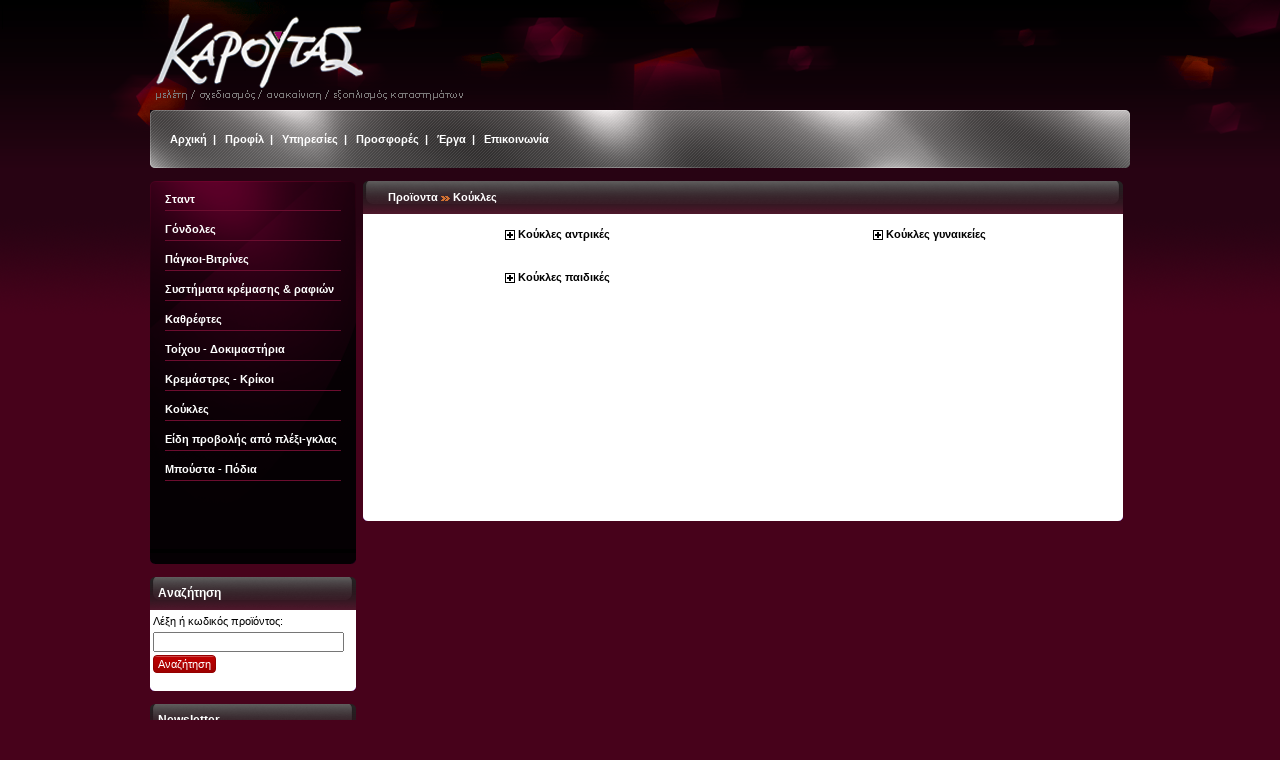

--- FILE ---
content_type: text/html; charset=UTF-8
request_url: https://karoutas.gr/website/product_info.php?cust_id=&template_id=&lang=gr&cPath=12&cPath=7
body_size: 5392
content:
<html>
<head>
<title>Karoutas.gr</title>
<META NAME="Author" CONTENT="Webers">
<META NAME="Subject" CONTENT="Karoutas">
<META NAME="Description" CONTENT="">
<META NAME="Keywords" CONTENT="">
<META NAME="Language" CONTENT="Greek, English">
<META NAME="Copyright" CONTENT="2010">
<META NAME="Distribution" CONTENT="Global">
<META NAME="Robots" CONTENT="Index">
<meta http-equiv="content-type" content="text/html; charset=utf-8" />
<link href="https://karoutas.gr/website/includes/style.css" rel="stylesheet" type="text/css">

<!-- slider stuff -->
<link rel="stylesheet" href="https://karoutas.gr/website/includes/slider/style_new.css" type="text/css" media="screen" />
<script type="text/javascript">var _siteRoot='index.php',_root='index.php';</script>
<script type="text/javascript" src="https://karoutas.gr/website/includes/slider/jquery.js"></script>
<script type="text/javascript" src="https://karoutas.gr/website/includes/slider/scripts.js"></script>
 
<!-- slider stuff -->



</head>
<table width="100%" height="100%" border="0" cellspacing="0" cellpadding="0">
  <tr>
    <td align="center" valign="top" background="https://karoutas.gr/website/includes/grimg/template/back-top.png" style="background-repeat:no-repeat">

    <table height="100%" border="0" cellpadding="0" cellspacing="0">
      <tr>
        <td height="110" background="https://karoutas.gr/website/includes/grimg/template/logo.png" style="background-repeat:no-repeat"></td>
      </tr>
      <tr>
        <td width="980" height="58" align="left" valign="middle" background="https://karoutas.gr/website/includes/grimg/template/menu.png" style="background-repeat:no-repeat;">
<div style="padding-left:20px;">
 <!-- menu -->
<a href="https://karoutas.gr/website/product_info.php?cust_id=&template_id=&lang=gr&cPath=7&cPath=72" class="menu">Αρχική</a>&nbsp;&nbsp;<font class="menu">|</font>&nbsp;&nbsp;
   
<a href="https://karoutas.gr/website/product_info.php?cust_id=&template_id=&lang=gr&cPath=7&from=sitemap&products_id=2" class="menu">Προφίλ</a>&nbsp;&nbsp;<b><font class="menu">|</font></b>&nbsp;&nbsp;
   
<a href="https://karoutas.gr/website/product_info.php?cust_id=&template_id=&lang=gr&cPath=7&from=sitemap&products_id=3" class="menu">Υπηρεσίες</a>&nbsp;&nbsp;<b><font class="menu">|</font></b>&nbsp;&nbsp;
<a href="https://karoutas.gr/website/product_info.php?cust_id=&template_id=&lang=gr&cPath=7&cPath=72" class="menu">Προσφορές</a>&nbsp;&nbsp;<font class="menu">|</font>&nbsp;&nbsp;
<a href="https://karoutas.gr/website/product_info.php?cust_id=&template_id=&lang=gr&cPath=7&cPath=2" class="menu">Έργα</a>&nbsp;&nbsp;<font class="menu">|</font>&nbsp;&nbsp;
<a href="https://karoutas.gr/website/product_info.php?cust_id=&template_id=&lang=gr&cPath=7&to=contact.php" class="menu">Επικοινωνία</a>
		    <!-- menu -->
</div>
       </td>
      </tr>
      <tr>
        <td height="13"><img src="https://karoutas.gr/website/includes/grimg/template/spacer.gif" height="13" alt="" /></td>
      </tr>
      <tr>
        <td valign="top" height="100%">
        	<table width="100%" border="0" height="100%" cellspacing="0" cellpadding="0">
          <tr>
            <td width="206" height="100%" valign="top">
            	
            	<!-- menu -->
            	<table width="206" height="383" border="0" cellspacing="0" cellpadding="0">
              <tr>
                <td height="100%" align="left" valign="top" background="https://karoutas.gr/website/includes/grimg/template/menu-top.png" bgcolor="#000000" style="background-repeat:no-repeat;padding-top:5px">
                	

      <table width="100%" border="0" cellspacing="0" cellpadding="0" style="padding-top:7px;">
         <tr>
          <td width="100%" style="vertical-align:middle;padding-right:15px; padding-left:15px;padding-bottom:05px;">
          <div style="padding-bottom:5px;border-bottom-color: #6c0d2f; border-bottom-style: solid ; border-bottom-width: 1px;">
          <a class="menu" href="https://karoutas.gr/website/product_info.php?cust_id=&template_id=&lang=gr&cPath=7&cPath=16">Σταντ</a>     
         	 </div>
        	</td>
         </tr>
      </table>

    

      <table width="100%" border="0" cellspacing="0" cellpadding="0" style="padding-top:7px;">
         <tr>
          <td width="100%" style="vertical-align:middle;padding-right:15px; padding-left:15px;padding-bottom:05px;">
          <div style="padding-bottom:5px;border-bottom-color: #6c0d2f; border-bottom-style: solid ; border-bottom-width: 1px;">
          <a class="menu" href="https://karoutas.gr/website/product_info.php?cust_id=&template_id=&lang=gr&cPath=7&cPath=25">Γόνδολες</a>     
         	 </div>
        	</td>
         </tr>
      </table>

    

      <table width="100%" border="0" cellspacing="0" cellpadding="0" style="padding-top:7px;">
         <tr>
          <td width="100%" style="vertical-align:middle;padding-right:15px; padding-left:15px;padding-bottom:05px;">
          <div style="padding-bottom:5px;border-bottom-color: #6c0d2f; border-bottom-style: solid ; border-bottom-width: 1px;">
          <a class="menu" href="https://karoutas.gr/website/product_info.php?cust_id=&template_id=&lang=gr&cPath=7&cPath=14">Πάγκοι-Βιτρίνες</a>     
         	 </div>
        	</td>
         </tr>
      </table>

    

      <table width="100%" border="0" cellspacing="0" cellpadding="0" style="padding-top:7px;">
         <tr>
          <td width="100%" style="vertical-align:middle;padding-right:15px; padding-left:15px;padding-bottom:05px;">
          <div style="padding-bottom:5px;border-bottom-color: #6c0d2f; border-bottom-style: solid ; border-bottom-width: 1px;">
          <a class="menu" href="https://karoutas.gr/website/product_info.php?cust_id=&template_id=&lang=gr&cPath=7&cPath=27">Συστήματα κρέμασης & ραφιών</a>     
         	 </div>
        	</td>
         </tr>
      </table>

    

      <table width="100%" border="0" cellspacing="0" cellpadding="0" style="padding-top:7px;">
         <tr>
          <td width="100%" style="vertical-align:middle;padding-right:15px; padding-left:15px;padding-bottom:05px;">
          <div style="padding-bottom:5px;border-bottom-color: #6c0d2f; border-bottom-style: solid ; border-bottom-width: 1px;">
          <a class="menu" href="https://karoutas.gr/website/product_info.php?cust_id=&template_id=&lang=gr&cPath=7&cPath=12">Καθρέφτες</a>     
         	 </div>
        	</td>
         </tr>
      </table>

    

      <table width="100%" border="0" cellspacing="0" cellpadding="0" style="padding-top:7px;">
         <tr>
          <td width="100%" style="vertical-align:middle;padding-right:15px; padding-left:15px;padding-bottom:05px;">
          <div style="padding-bottom:5px;border-bottom-color: #6c0d2f; border-bottom-style: solid ; border-bottom-width: 1px;">
          <a class="menu" href="https://karoutas.gr/website/product_info.php?cust_id=&template_id=&lang=gr&cPath=7&cPath=28">Τοίχου - Δοκιμαστήρια</a>     
         	 </div>
        	</td>
         </tr>
      </table>

    

      <table width="100%" border="0" cellspacing="0" cellpadding="0" style="padding-top:7px;">
         <tr>
          <td width="100%" style="vertical-align:middle;padding-right:15px; padding-left:15px;padding-bottom:05px;">
          <div style="padding-bottom:5px;border-bottom-color: #6c0d2f; border-bottom-style: solid ; border-bottom-width: 1px;">
          <a class="menu" href="https://karoutas.gr/website/product_info.php?cust_id=&template_id=&lang=gr&cPath=7&cPath=9">Κρεμάστρες - Κρίκοι</a>     
         	 </div>
        	</td>
         </tr>
      </table>

    

      <table width="100%" border="0" cellspacing="0" cellpadding="0" style="padding-top:7px;">
         <tr>
          <td width="100%" style="vertical-align:middle;padding-right:15px; padding-left:15px;padding-bottom:05px;">
          <div style="padding-bottom:5px;border-bottom-color: #6c0d2f; border-bottom-style: solid ; border-bottom-width: 1px;">
          <a class="menu" href="https://karoutas.gr/website/product_info.php?cust_id=&template_id=&lang=gr&cPath=7&cPath=7">Κούκλες</a>     
         	 </div>
        	</td>
         </tr>
      </table>

    

      <table width="100%" border="0" cellspacing="0" cellpadding="0" style="padding-top:7px;">
         <tr>
          <td width="100%" style="vertical-align:middle;padding-right:15px; padding-left:15px;padding-bottom:05px;">
          <div style="padding-bottom:5px;border-bottom-color: #6c0d2f; border-bottom-style: solid ; border-bottom-width: 1px;">
          <a class="menu" href="https://karoutas.gr/website/product_info.php?cust_id=&template_id=&lang=gr&cPath=7&cPath=10">Είδη προβολής από πλέξι-γκλας</a>     
         	 </div>
        	</td>
         </tr>
      </table>

    

      <table width="100%" border="0" cellspacing="0" cellpadding="0" style="padding-top:7px;">
         <tr>
          <td width="100%" style="vertical-align:middle;padding-right:15px; padding-left:15px;padding-bottom:05px;">
          <div style="padding-bottom:5px;border-bottom-color: #6c0d2f; border-bottom-style: solid ; border-bottom-width: 1px;">
          <a class="menu" href="https://karoutas.gr/website/product_info.php?cust_id=&template_id=&lang=gr&cPath=7&cPath=8">Μπούστα - Πόδια</a>     
         	 </div>
        	</td>
         </tr>
      </table>

    
    	
                	
                </td>
                </tr>
              <tr>
                <td height="11"><img src="https://karoutas.gr/website/includes/grimg/template/menu-bottom.png" width="206" height="11" /></td>
                </tr>
              </table>
              
              <img src="https://karoutas.gr/website/includes/grimg/template/spacer.gif" width="1" height="13" />
              
              
            	<!-- search -->
							<table width="100%" border="0" cellspacing="0" cellpadding="0">
							  <tr>
							    <td width="206" height="33" background="https://karoutas.gr/website/includes/grimg/template/left_header.png" style="background-repeat:no repeat" class="category_txt">Αναζήτηση							    </td>
							  </tr>
							  <tr>
							    <td valign="top" bgcolor="#FFFFFF" style="padding-top:05px;padding-left:03px;">
							    	<form name="search" method="post" action="https://karoutas.gr/website/product_info.php?cust_id=&template_id=&lang=gr&cPath=7&to=search_results.php&form_categ=&form_manuf=&form_search_str=">
							    		Λέξη ή κωδικός προϊόντος:<br>
							    		<div style="padding-top:05px;">
							    	<input value="" type="text" name="search_str" size="25">
							    <br><div style="padding-top:03px"><button class="button">Αναζήτηση</button></div>
							    </div>
							      </form>	
							    </td>
							  </tr>
							  <tr>
							    <td height="7"><img src="https://karoutas.gr/website/includes/grimg/template/left_footer.png" width="206" height="7" /></td>
							  </tr>
							</table>
							
							
              <img src="https://karoutas.gr/website/includes/grimg/template/spacer.gif" width="1" height="13" />
              
              
            	<!-- newsletter -->
							<table width="100%" border="0" cellspacing="0" cellpadding="0">
							  <tr>
							    <td width="206" height="33" background="https://karoutas.gr/website/includes/grimg/template/left_header.png" style="background-repeat:no repeat" class="category_txt">Newsletter</td>
							  </tr>
							  <tr>
							    <td valign="top" bgcolor="#FFFFFF" style="padding-top:05px;padding-left:05px;">
							    	
<script>
function emailCheck (emailStr) {
/* The following pattern is used to check if the entered e-mail address
   fits the user@domain format.  It also is used to separate the username
   from the domain. */
var emailPat=/^(.+)@(.+)$/
/* The following string represents the pattern for matching all special
   characters.  We don't want to allow special characters in the address. 
   These characters include ( ) < > @ , ; : \ " . [ ]    */
var specialChars="\\(\\)<>@,;:\\\\\\\"\\.\\[\\]"
/* The following string represents the range of characters allowed in a 
   username or domainname.  It really states which chars aren't allowed. */
var validChars="\[^\\s" + specialChars + "\]"
/* The following pattern applies if the "user" is a quoted string (in
   which case, there are no rules about which characters are allowed
   and which aren't; anything goes).  E.g. "jiminy cricket"@disney.com
   is a legal e-mail address. */
var quotedUser="(\"[^\"]*\")"
/* The following pattern applies for domains that are IP addresses,
   rather than symbolic names.  E.g. joe@[123.124.233.4] is a legal
   e-mail address. NOTE: The square brackets are required. */
var ipDomainPat=/^\[(\d{1,3})\.(\d{1,3})\.(\d{1,3})\.(\d{1,3})\]$/
/* The following string represents an atom (basically a series of
   non-special characters.) */
var atom=validChars + '+'
/* The following string represents one word in the typical username.
   For example, in john.doe@somewhere.com, john and doe are words.
   Basically, a word is either an atom or quoted string. */
var word="(" + atom + "|" + quotedUser + ")"
// The following pattern describes the structure of the user
var userPat=new RegExp("^" + word + "(\\." + word + ")*$")
/* The following pattern describes the structure of a normal symbolic
   domain, as opposed to ipDomainPat, shown above. */
var domainPat=new RegExp("^" + atom + "(\\." + atom +")*$")


/* Finally, let's start trying to figure out if the supplied address is
   valid. */

/* Begin with the coarse pattern to simply break up user@domain into
   different pieces that are easy to analyze. */
var matchArray=emailStr.match(emailPat)
if (matchArray==null) {
  /* Too many/few @'s or something; basically, this address doesn't
     even fit the general mould of a valid e-mail address. */
	//alert("Email address seems incorrect (check @ and .'s)")
	return false
}
var user=matchArray[1]
var domain=matchArray[2]

// See if "user" is valid 
if (user.match(userPat)==null) {
    // user is not valid
    //alert("The username doesn't seem to be valid.")
    return false
}

/* if the e-mail address is at an IP address (as opposed to a symbolic
   host name) make sure the IP address is valid. */
var IPArray=domain.match(ipDomainPat)
if (IPArray!=null) {
    // this is an IP address
	  for (var i=1;i<=4;i++) {
	    if (IPArray[i]>255) {
	        //alert("Destination IP address is invalid!")
		return false
	    }
    }
    return true
}

// Domain is symbolic name
var domainArray=domain.match(domainPat)
if (domainArray==null) {
	//alert("The domain name doesn't seem to be valid.")
    return false
}

/* domain name seems valid, but now make sure that it ends in a
   three-letter word (like com, edu, gov) or a two-letter word,
   representing country (uk, nl), and that there's a hostname preceding 
   the domain or country. */

/* Now we need to break up the domain to get a count of how many atoms
   it consists of. */
var atomPat=new RegExp(atom,"g")
var domArr=domain.match(atomPat)
var len=domArr.length
if (domArr[domArr.length-1].length<2 || 
    domArr[domArr.length-1].length>3) {
   // the address must end in a two letter or three letter word.
   //alert("The address must end in a three-letter domain, or two letter country.")
   return false
}

// Make sure there's a host name preceding the domain.
if (len<2) {
   var errStr="This address is missing a hostname!"
   //alert(errStr)
   return false
}

// If we've gotten this far, everything's valid!
return true;
}

function trim(inputString) {
   // Removes leading and trailing spaces from the passed string. Also removes
   // consecutive spaces and replaces it with one space. If something besides
   // a string is passed in (null, custom object, etc.) then return the input.
   if (typeof inputString != "string") { return inputString; }
   var retValue = inputString;
   var ch = retValue.substring(0, 1);
   while (ch == " ") { // Check for spaces at the beginning of the string
      retValue = retValue.substring(1, retValue.length);
      ch = retValue.substring(0, 1);
   }
   ch = retValue.substring(retValue.length-1, retValue.length);
   while (ch == " ") { // Check for spaces at the end of the string
      retValue = retValue.substring(0, retValue.length-1);
      ch = retValue.substring(retValue.length-1, retValue.length);
   }
   while (retValue.indexOf("  ") != -1) { // Note that there are two spaces in the string - look for multiple spaces within the string
      retValue = retValue.substring(0, retValue.indexOf("  ")) + retValue.substring(retValue.indexOf("  ")+1, retValue.length); // Again, there are two spaces in each of the strings
   }
   return retValue; // Return the trimmed string back to the user
} // Ends the "trim" function


function check_form() {
  var error = 0;
  var error_message = "Βρέθηκαν λάθη κατά την επεξεργασία της φόρμας!\nΠαρακαλώ κάντε τις απαραίτητες διορθώσεις:\n\n";



if (!emailCheck(trim(document.newsletter.email.value))){
    error_message = error_message + "* Το email που συμπληρώσατε δεν είναι έγκυρο.\n";
    document.newsletter.email.focus();
    error = 1;
}


  if (error == 1) {
    alert(error_message);
    return false;
  } else {
    return true;
  }


}
</script>


<form name="newsletter" action="https://karoutas.gr/website/product_info.php?cust_id=&template_id=&lang=gr&cPath=7&to=newsletter.php&action=send" method="post" onSubmit="return check_form();">
	Επιθυμείτε να σας ειδοποιήσουμε για προϊόντα και υπηρεσίες μας; Συμπληρώστε την παρακάτω φόρμα και πατήστε "Αποστολή".<br><br>
	Email: <input type="text" name="email" size="25" /><br>
	Κωδ. : <input name="verif_box" type="text" id="verif_box" class="inputtextarea"  style="width:50" />
 <img src="includes/verificationimage.php" alt="verification image, type it in the box" width="50" height="24" align="top" />
	<button class="button">Αποστολή</button>
</form>
							    	
							    </td>
							  </tr>
							  <tr>
							    <td height="7"><img src="https://karoutas.gr/website/includes/grimg/template/left_footer.png" width="206" height="7" /></td>
							  </tr>
							</table>
							
							
              <img src="https://karoutas.gr/website/includes/grimg/template/spacer.gif" width="1" height="13" />
              
              
            	<!-- Info -->
							<table width="100%" border="0" cellspacing="0" cellpadding="0">
							  <tr>
							    <td width="206" height="33" background="https://karoutas.gr/website/includes/grimg/template/left_header.png" style="background-repeat:no repeat" class="category_txt">Πληροφορίες Αγορών</td>
							  </tr>
							  <tr>
							    <td valign="top" bgcolor="#FFFFFF" style="padding-top:10px;padding-left:15px;padding-bottom:10px;">
							    	<img src="https://karoutas.gr/website/includes/grimg/arrow_orange.gif" width="9" height="5" valign="middle"/> 
							    	<a href="https://karoutas.gr/website/product_info.php?cust_id=&template_id=&lang=gr&cPath=7&cPath=0&from=sitemap&products_id=4" class="menu2">Τρόποι Αποστολής</a><br>
							    	<img src="https://karoutas.gr/website/includes/grimg/arrow_orange.gif" width="9" height="5" valign="middle"/> 
							    	<a href="https://karoutas.gr/website/product_info.php?cust_id=&template_id=&lang=gr&cPath=7&cPath=0&from=sitemap&products_id=5" class="menu2">Τρόποι Πληρωμής</a><br>
							    	<img src="https://karoutas.gr/website/includes/grimg/arrow_orange.gif" width="9" height="5" valign="middle"/> 
							    	<a href="https://karoutas.gr/website/product_info.php?cust_id=&template_id=&lang=gr&cPath=7&cPath=0&from=sitemap&products_id=6" class="menu2">Τρόποι Παραγγελίας</a><br>
							    </td>
							  </tr>
							  <tr>
							    <td height="7"><img src="https://karoutas.gr/website/includes/grimg/template/left_footer.png" width="206" height="7" /></td>
							  </tr>
							</table>
              


</td>
 <td width="7" rowspan="2"><img src="https://karoutas.gr/website/includes/grimg/template/spacer.gif" width="7" height="1" /></td>
   <td rowspan="2" valign="top">
		 <table width="100%" border="0" cellspacing="0" cellpadding="0">

 	          
               
              <tr>
                <td>
                	<table width="100%" border="0" cellspacing="0" cellpadding="0">
                  <tr>
                    <td valign="top">
                    	

                    	
 										<table width="100%" height="100%" border="0" cellpadding="0" cellspacing="0">
                      <tr>
    <td width="10" height="33"><img src="https://karoutas.gr/website/includes/grimg/template/main_headerL.png" width="10" height="33" /></td>
    <td background="https://karoutas.gr/website/includes/grimg/template/main_headerM.png" style="background-repeat:repeat-x">                        	
							
 <table class="cont_heading_table" border="0" cellpadding="0" cellspacing="0" width="100%">
      <tr>
        <td class="header_link_txt" style="padding-left:15px;padding-right:10px;">

<b><font class="navigationtext">Προϊοντα</font></b> <font class="nolinknavigationtext"><img align="absmiddle" src="https://karoutas.gr/website/includes/grimg/arrow_orange.gif" border="0" title="Συλλεκτικό!"> Κούκλες</font>        	
        </td>
      </tr>
</table>
			    </td>
    <td width="10" height="33"><img src="https://karoutas.gr/website/includes/grimg/template/main_headerR.png" width="10" height="33" /></td>
	</tr>
  <tr>
  <td colspan="3" height="300" valign="top" bgcolor="#FFFFFF" style="padding: 5px 5px 5px 5px"> <!-- Start of Main Content -->
        <!-- body_text_begin //-->
<table width="100%" height="100%" border="0" cellspacing="0" cellpadding="0" name="content" align="center">
<tr><td width="100%" valign="top" height="100%"><div style=padding-bottom:5px;>
 
<table align=center class=text cellspacing=5 cellpadding=0 valign=top border=0 height=1 width="100%"><tr><td ALIGN=CENTER valign=top width="50%"><table border="0" cellpadding="2" cellspacing="2" bordercolor="#FFFFFF" width="100%">
		<tr>
		  <td><div align="center" ><img align='absmiddle' valign='center' src='https://karoutas.gr/website/includes/grimg/template/tree.gif'border='0'> <a class="categories_title_txt" href="https://karoutas.gr/website/product_info.php?cust_id=&template_id=&lang=gr&cPath=7&cPath=7_76">Κούκλες αντρικές </a></div></td></tr><tr><td align="center"><br></td></tr></table></td><td ALIGN=CENTER valign=top width="50%"><table border="0" cellpadding="2" cellspacing="2" bordercolor="#FFFFFF" width="100%">
		<tr>
		  <td><div align="center" ><img align='absmiddle' valign='center' src='https://karoutas.gr/website/includes/grimg/template/tree.gif'border='0'> <a class="categories_title_txt" href="https://karoutas.gr/website/product_info.php?cust_id=&template_id=&lang=gr&cPath=7&cPath=7_77">Κούκλες γυναικείες</a></div></td></tr><tr><td align="center"><br></td></tr></table></td></tr><tr><td ALIGN=CENTER valign=top width="50%"><table border="0" cellpadding="2" cellspacing="2" bordercolor="#FFFFFF" width="100%">
		<tr>
		  <td><div align="center" ><img align='absmiddle' valign='center' src='https://karoutas.gr/website/includes/grimg/template/tree.gif'border='0'> <a class="categories_title_txt" href="https://karoutas.gr/website/product_info.php?cust_id=&template_id=&lang=gr&cPath=7&cPath=7_78">Κούκλες παιδικές</a></div></td></tr><tr><td align="center"><br></td></tr></table></td></table>

<table align=center border=0 cellpadding=0 cellspacing=0 width=100% height=80%></table>
</div>
</td></tr></table>		</td>
                        </tr>
                      <tr>
                      	<td width="10" height="7"><img src="https://karoutas.gr/website/includes/grimg/template/main_footerL.png" width="10" height="7" /></td>
    										<td background="https://karoutas.gr/website/includes/grimg/template/main_footerM.png" style="background-repeat:repeat-x">           
                        <td width="10" height="7"><img src="https://karoutas.gr/website/includes/grimg/template/main_footerR.png" width="10" height="7" /></td>
                        </tr>
                    </table>

                    </td>
                    <td width="7"><img src="https://karoutas.gr/website/includes/grimg/template/spacer.gif" width="7" height="1" /></td>
                    <td valign="top">
                    	

                      
                      
                     </td>
                    </tr>
                  </table>
                 </td>
                </tr>
              </table>
 
      </td>
          </tr>
          <tr>
            <td height="100%" valign="top">&nbsp;</td>
          </tr>
          <tr>
            <td height="13" colspan="3" valign="top"><img src="https://karoutas.gr/website/includes/grimg/template/spacer.gif" height="13" alt="" /></td>
          </tr>
          <tr>
            <td height="91" colspan="3" valign="bottom" align="center" background="https://karoutas.gr/website/includes/grimg/template/footer.png" style="background-repeat:no-repeat;padding-bottom:10px">
            	<div><font style="color:white">Οδός Ιωνίας | Αγροτεμάχιο 389, Αριθμός 0 | 57009, Καλοχώρι Θεσσαλονίκης | Τηλ: 2310 796137</font></div>
            </td>
          </tr>
          <tr>
            <td height="13" colspan="3" valign="top"><img src="https://karoutas.gr/website/includes/grimg/template/spacer.gif" height="13" alt="" /></td>
          </tr>
        </table></td>
      </tr>
    </table></td>
  </tr>
</table>
</body>
</html>


--- FILE ---
content_type: text/css
request_url: https://karoutas.gr/website/includes/style.css
body_size: 3194
content:
body { background:url(grimg/template/background.png) repeat-x top; font-family:Arial, Helvetica, sans-serif; font-size:12px; line-height:17px; background-color:#47021b; margin:0}

.furl { display:none;}
	
.main_body {
		padding: 5px;
	}

body, input, select, textarea, .fauxInput, .submit, td.content, a.nav, a, a.user, comment, .post {
		font: 12px Arial, Helvetica, sans-serif;
		}
.header {
		color:white;
		font: 14px Arial, Helvetica, sans-serif;
		}
.navDivTop {
		position:relative;
		display:inline;
		top:-2px;
	}

	img {
		border: 0;
	}
	
	.navButtons {
		font: 12px Arial, Helvetica, sans-serif;
	}
	.navButtons img {
		float:none;
	}

.category_txt {
	font-size:12px;
	font-weight:bold;
	padding:5px 5px 5px 8px;
	color:white;
}


	.navButtons a.navbutton, a.nicebutton {
		background:url('grimg/template/navOff.png');
		text-transform:uppercase;
		padding:5px 5px 5px 8px;
		-webkit-border-radius:3px;
		-moz-border-radius:3px;
		cursor:pointer;
		color:white;
		font-size:11px;
		font-weight:bold;
		text-decoration:none;
		margin:0 3px 0 0;
		white-space: nowrap;
	}
	.navButtons a.navbutton:hover, .navButtons a.on, a.nicebutton:hover {
				color:#23365a;
		background:url('grimg/template/navOn.png');
	}

	a.navHovLink, a.navHovLinkRight {
		display:block;
		color:white;
		text-align:left;
		font-size:11px;
		font-weight:bold;
		padding:10px 50px 10px 6px;
		-webkit-border-radius:0;
		-moz-border-radius:0;
		white-space:nowrap;
	}
	a.navHovLinkRight {
		padding:10px 10px 10px 30px;
		text-align:right;
	}
	a.navHovLink:hover, a.navHovLinkRight:hover {
		background:#D17E7E;
		text-decoration:none;
	}
	.navDiv {
		background:#b32929;
		position:absolute;
		visibility:hidden;
		top:25px;
		padding:10px;
		left:0;
		color:white;
		z-index:999;
	}

label
{
width: 4em;
float: left;
text-align: right;
margin-right: 0.5em;
display: block
}

.addition_to_the_catalog_txt
{
	font-family: Verdana, Arial, Helvetica, sans-serif; font-size: 10px; color:#000000; font-style: italic;
}

.button_shop
{
text-align: center;
vertical-align:bottom;
}


 fieldset
{
border: 1px solid #781351;
width: 450px;
}

legend
{
color: #fff;
background: #cccccc;
border: 1px solid #781351;
padding: 2px 6px
}

.tdmain {border-right: #000000 solid 1px;}

td 		{ font-family: Verdana, Arial, Helvetica, sans-serif; font-size: 11px; color:#000000; }
tr 		{ font-family: Verdana, Arial, Helvetica, sans-serif; font-size: 11px; color:#000000;}

a         {font-size: 11px; color: #000000;text-decoration:none;}
a:hover   {font-size: 11px; color: #000000;text-decoration:none;}
#a:hover  {font-size: 11px; color: #000000;text-decoration:none;}

.style1 {
	color: #333333;
	font-size: 11px;
	font-family: Verdana, Arial, Helvetica, sans-serif;
	text-decoration:none
}
.style2 {
	color: #7d7256;
	font-size: 11px;
	font-family: Verdana, Arial, Helvetica, sans-serif;
	font-weight: bold;
}

.style3:        {color: #000000;	font-size: 10px;	font-family: Verdana, Arial, Helvetica, sans-serif;}
.style3:visited {color: #000000;	font-size: 10px;	font-family: Verdana, Arial, Helvetica, sans-serif;}
.style3:hover   {color: #000000;	font-size: 10px;	font-family: Verdana, Arial, Helvetica, sans-serif;}
.style3:link    {color: #000000;	font-size: 10px;	font-family: Verdana, Arial, Helvetica, sans-serif;}
.style3:active  {color: #000000;	font-size: 10px;	font-family: Verdana, Arial, Helvetica, sans-serif;}

.style4 {
	color: #7d7256;
	font-size: 11px;
	font-family: Verdana, Arial, Helvetica, sans-serif;
}
.style5 {
	color: #000000;
	font-size: 10px;
	font-family: Verdana, Arial, Helvetica, sans-serif;
	font-weight: bold;
}

.whites {
	color: #000000;
	font-size: 10px;
	font-family: Verdana, Arial, Helvetica, sans-serif;
	font-weight: none;
}
.style6 {
	color: #FF9900;
	font-size: 11px;
	font-family: Verdana, Arial, Helvetica, sans-serif;
	font-weight: bold;
}
.style7 {
	color: #7d7256;
	font-size: 11px;
	font-family: Verdana, Arial, Helvetica, sans-serif;
}


.menutop	        {	font-family: Verdana, Arial, Helvetica, sans-serif;	font-size: 12px;	color: #ffffff; TEXT-DECORATION: none; font-weight: none;}
.menutop:visited {	font-family: Verdana, Arial, Helvetica, sans-serif;	font-size: 12px;	color: #ffffff; TEXT-DECORATION: none; font-weight: none;}
.menutop:hover   {	font-family: Verdana, Arial, Helvetica, sans-serif;	font-size: 12px;	color: #ffffff; TEXT-DECORATION: underline; }
.menutop:link    {	font-family: Verdana, Arial, Helvetica, sans-serif;	font-size: 12px;	color: #ffffff; TEXT-DECORATION: none; font-weight: none;}
.menutop:active  {	font-family: Verdana, Arial, Helvetica, sans-serif;	font-size: 12px;	color: #ffffff; TEXT-DECORATION: none ;}



.menu	        {	font-family: Verdana, Arial, Helvetica, sans-serif;	font-size: 11px;	color: #fff; TEXT-DECORATION: none; font-weight: bold;}
.menu:visited {	font-family: Verdana, Arial, Helvetica, sans-serif;	font-size: 11px;	color: #fff; TEXT-DECORATION: none; font-weight: bold;}
.menu:hover   {	font-family: Verdana, Arial, Helvetica, sans-serif;	font-size: 11px;	color: #fff; TEXT-DECORATION: underline; font-weight: bold;}
.menu:link    {	font-family: Verdana, Arial, Helvetica, sans-serif;	font-size: 11px;	color: #fff; TEXT-DECORATION: none; font-weight: bold;}
.menu:active  {	font-family: Verdana, Arial, Helvetica, sans-serif;	font-size: 11px;	color: #fff; TEXT-DECORATION: none ;font-weight: bold;}

.menu2	        {	font-family: Verdana, Arial, Helvetica, sans-serif;	font-size: 11px;	color: #000000; TEXT-DECORATION: none; font-weight: none;}
.menu2:visited {	font-family: Verdana, Arial, Helvetica, sans-serif;	font-size: 11px;	color: #000000; TEXT-DECORATION: none; font-weight: none;}
.menu2:hover   {	font-family: Verdana, Arial, Helvetica, sans-serif;	font-size: 11px;	color: #000000; TEXT-DECORATION: underline; font-weight: none;}
.menu2:link    {	font-family: Verdana, Arial, Helvetica, sans-serif;	font-size: 11px;	color: #000000; TEXT-DECORATION: underline; font-weight: none;}
.menu2:active  {	font-family: Verdana, Arial, Helvetica, sans-serif;	font-size: 11px;	color: #000000; TEXT-DECORATION: none; font-weight: none;}

.menu3	        {	font-family: Verdana, Arial, Helvetica, sans-serif;	font-size: 11px;	color: #000000; TEXT-DECORATION: underline; font-weight: none;}
.menu3:visited {	font-family: Verdana, Arial, Helvetica, sans-serif;	font-size: 11px;	color: #000000; TEXT-DECORATION: underline; font-weight: none;}
.menu3:hover   {	font-family: Verdana, Arial, Helvetica, sans-serif;	font-size: 11px;	color: #000000; TEXT-DECORATION: underline; font-weight: none;}
.menu3:link    {	font-family: Verdana, Arial, Helvetica, sans-serif;	font-size: 11px;	color: #000000; TEXT-DECORATION: underline; font-weight: none;}
.menu3:active  {	font-family: Verdana, Arial, Helvetica, sans-serif;	font-size: 11px;	color: #000000; TEXT-DECORATION: underline; font-weight: none;}


.inputtext	{ font-family: Verdana, Arial, Helvetica, sans-serif; font-size: 9px; border-color: #000000 000000 000000; border-style: solid; border-top-width: 1px; border-right-width: 1px; border-bottom-width: 1px; border-left-width: 1px; width:230px;}
.inputtext2	{ font-family: Verdana, Arial, Helvetica, sans-serif; font-size: 9px; border-color: #000000 000000 000000; border-style: solid; border-top-width: 1px; border-right-width: 1px; border-bottom-width: 1px; border-left-width: 1px; width:200px;}


.inputextgroups { font-family: Verdana, Arial, Helvetica, sans-serif; font-size: 11px; color:#577779; }
.inputtextarea { font-family: Verdana, Arial, Helvetica, sans-serif; font-size: 11px; border-color: 577779 577779 577779; border-style: solid; border-top-width: 1px; border-right-width: 1px; border-bottom-width: 1px; border-left-width: 1px; width:200; color:#7D7256;}
.inputtextarea2 { font-family: Verdana, Arial, Helvetica, sans-serif; font-size: 11px; border-color: 577779 577779 577779; border-style: solid; border-top-width: 1px; border-right-width: 1px; border-bottom-width: 1px; border-left-width: 1px; width:140; color:#7D7256;}

.select_box_inputtext {font-family: Verdana, Arial, Helvetica, sans-serif; font-size:11px; background-color:#ffffff; color:#000000};


.h2 {
	border-style: solid;
	border-width: 1px;
	border-left-width: 1px;
	border-right-width: 1px;
	border-color: #FF8202;
}

.bottom_link {font-family: Verdana, Arial, Helvetica, sans-serif;font-size: 9px;color: #000000;}
.bottom_link:link {font-family: Verdana, Arial, Helvetica, sans-serif;font-size: 9px;color: #000000;}


/*.* ---------------------------------------------------------------------- *.*/
.admin_bgcolor { background-color: #303030;}


/* TinyMCE specific rules */
body.mceContentBody {
   background: #FFF;
}
 /* FireFox requires a important here */
/* .mceContentBody a {   color: red !important; }  */

.terms 				 {font-family: Verdana, serif; font-size: 10px; color: #b6f751; TEXT-DECORATION: underline;}
.terms:visited {font-family: Verdana, serif; font-size: 10px; color: #b6f751; TEXT-DECORATION: underline;}
.terms:hover   {font-family: Verdana, serif; font-size: 10px; color: #b6f751; TEXT-DECORATION: underline;}
.terms:link    {font-family: Verdana, serif; font-size: 10px; color: #b6f751; TEXT-DECORATION: underline;}
.terms:active  {font-family: Verdana, serif; font-size: 10px; color: #b6f751; TEXT-DECORATION: underline;}


		
.header_link_txt:visited {font-family: Verdana, serif; font-size: 10px; color: #ffffff; TEXT-DECORATION: none;}
.header_link_txt:hover   {font-family: Verdana, serif; font-size: 10px; color: #ffffff; TEXT-DECORATION: underline;}
.header_link_txt:link    {font-family: Verdana, serif; font-size: 10px; color: #ffffff; TEXT-DECORATION: none;}
.header_link_txt:active  {font-family: Verdana, serif; font-size: 10px; color: #ffffff; TEXT-DECORATION: none;}


.navigationtext 				{font-family: Verdana, Arial, Helvetica, sans-serif; font-size: 11px; color: #ffffff; TEXT-DECORATION: none;font-weight: bold;}
.navigationtext:visited {font-family: Verdana, Arial, Helvetica, sans-serif; font-size: 11px; color: #ffffff; TEXT-DECORATION: underline;font-weight: bold;}
.navigationtext:hover {font-family: Verdana, Arial, Helvetica, sans-serif; font-size: 11px; color: #be2915; TEXT-DECORATION: none;font-weight: bold;}
.navigationtext:link {font-family: Verdana, Arial, Helvetica, sans-serif; font-size: 11px; color: #ffffff; TEXT-DECORATION: underline;font-weight: bold;}
.navigationtext:active {font-family: Verdana, Arial, Helvetica, sans-serif;font-size: 11px;color: #ffffff;TEXT-DECORATION: underline;font-weight: bold;}

.nolinknavigationtext{font-family: Verdana, Arial, Helvetica, sans-serif; font-size: 11px; color: #ffffff; font-weight: bold;}

.products_title_txt {font-family: Verdana, Arial, Helvetica, sans-serif; font-size: 11px; color: #000000; font-weight: bold;}
.products_title_txt:visited {font-family: Verdana, Arial, Helvetica, sans-serif; font-size: 11px; color: #000000;  TEXT-DECORATION: none; font-weight: bold;}
.products_title_txt:hover {font-family: Verdana, Arial, Helvetica, sans-serif; font-size: 11px; color: #000000; TEXT-DECORATION: underline; font-weight: bold;}
.products_title_txt:link {font-family: Verdana, Arial, Helvetica, sans-serif; font-size: 11px; color: #000000; TEXT-DECORATION: none; font-weight: bold;}
.products_title_txt:active {font-family: Verdana, Arial, Helvetica, sans-serif; font-size: 11px; color: #000000; TEXT-DECORATION: none;  font-weight: bold;}


.products_title_txt2 {font-family: Verdana, Arial, Helvetica, sans-serif; font-size: 11px; color: #000000; font-weight: bold;}
.products_title_txt2:visited {font-family: Verdana, Arial, Helvetica, sans-serif; font-size: 11px; color: #000000;  TEXT-DECORATION: none; font-weight: bold;}
.products_title_txt2:hover {font-family: Verdana, Arial, Helvetica, sans-serif; font-size: 11px; color: #000000; TEXT-DECORATION: underline; font-weight: bold;}
.products_title_txt2:link {font-family: Verdana, Arial, Helvetica, sans-serif; font-size: 11px; color: #000000; TEXT-DECORATION: none; font-weight: bold;}
.products_title_txt2:active {font-family: Verdana, Arial, Helvetica, sans-serif; font-size: 11px; color: #000000; TEXT-DECORATION: none;  font-weight: bold;}






.products_price_txt{font-family: Verdana, Arial, Helvetica, sans-serif; font-size:11px; color: #B10000; TEXT-DECORATION: none; font-weight: bold;}
.products_price_txt2{font-family: Verdana, Arial, Helvetica, sans-serif; font-size:11px; color: #000000; TEXT-DECORATION: none; font-weight: bold;}


.categories_title_txt 				{font-family: Verdana, Arial, Helvetica, sans-serif; font-size: 11px;  color: #000000; font-weight: bold;}
.categories_title_txt:visited {font-family: Verdana, Arial, Helvetica, sans-serif; font-size: 11px; color: #000000;  TEXT-DECORATION: none;}
.categories_title_txt:hover 	{font-family: Verdana, Arial, Helvetica, sans-serif; font-size: 11px; color: #000000; TEXT-DECORATION: underline;}
.categories_title_txt:link 		{font-family: Verdana, Arial, Helvetica, sans-serif; font-size: 11px; color: #000000; TEXT-DECORATION: none;}
.categories_title_txt:active  {font-family: Verdana, Arial, Helvetica, sans-serif; font-size: 11px; color: #000000; TEXT-DECORATION: none; }


.categories_table_frame {}
												 	
.categories_title_td {}

.main_content_bg { background-color:#f5f5f5; }

.categories_image_td {}


.products_table_frame { 
												 background-color:#000000;
												 border-width: 0px;
												 border-style: solid;
												 border-color: #586D8E;}
												 
												 

.product_table_beautify { 
												 background-color:#000000;
												 border-width: 0px;
												 width:150px;
												 height:150px;}											 
												 
.categories_list_photo_border { 
												 border-width: 0px;
												 border-style: solid;
												 border-color: #333333;}
												 
.products_title_td {background-color:#586D8E;}	

.products_image_td {}							

.column_box_title {color: #000000;font-size: 11px;font-family: tahoma;font-weight: bold;}
.basket_title_txt { font-family: Verdana, Arial, Helvetica, sans-serif; font-size: 12px; color:#666666; font-weight: bold;}
.checkout_txt { font-family: Verdana, Arial, Helvetica, sans-serif; color:#000000; font-size: 10px;font-weight: bold;}

.checkout_navigation_bar_text {font-family: Verdana, Arial, Helvetica, sans-serif; font-size: 12px; color: #D44E00;font-weight: bold;}
.checkout_navigation_bar_text_highlighted  {font-family: Verdana, Arial, Helvetica, sans-serif; font-size: 011px;color: #586D8E; }

.column_more {font-family: Verdana, Arial, Helvetica, sans-serif; font-size: 09px; color: #4d93ac; TEXT-DECORATION: underline; font-weight: bold;}

.titletext {font-family: Verdana, Arial, Helvetica, sans-serif; font-size: 11px; color: #000000; TEXT-DECORATION: none;}
.titletext2 {font-family: Verdana, Arial, Helvetica, sans-serif; font-size: 11px; color: #000000; TEXT-DECORATION: none;}

/*to background gia ta Titletext*/
tr.form_header {}

.SubTitletext        { font-family: Verdana, Arial, Helvetica, sans-serif; font-size: 11px; color:#000000;}

/*to background gia ta SubTitletext*/
tr.form_subheader {

}

tr.form_content {
}

tr.list_row_background {

}
tr.list_row_alt_background {
 	background-color: #666666;
}
.isotimies	{ font-family: Verdana, Arial, Helvetica, sans-serif; font-size: 10px; color:#666666; font-weight: bold;}

.CheckoutBottomBartext {font-family: Verdana, Arial, Helvetica, sans-serif;font-size: 011px;color: #586D8E;TEXT-DECORATION: none;}
.CheckoutBottomBar_Highlighted_text {font-family: Verdana, Arial, Helvetica, sans-serif;font-size: 11px;color: #000000;font-weight: bold;}

.error_text 		{ font-family: Verdana, Arial, Helvetica, sans-serif; font-size: 11px; color: #ff0444;}

.currencies_txt:visited {font-family: Verdana, Arial, Helvetica, sans-serif; font-size: 07px; color: #256578; TEXT-DECORATION: underline;}
.currencies_txt:hover {font-family: Verdana, Arial, Helvetica, sans-serif; font-size: 07px; color: #3592AC; TEXT-DECORATION: none;}
.currencies_txt:link {font-family: Verdana, Arial, Helvetica, sans-serif; font-size: 07px; color: #256578; TEXT-DECORATION: underline;}
.currencies_txt:active {font-family: Verdana, Arial, Helvetica, sans-serif; font-size: 07px; color: #256578; TEXT-DECORATION: underline;}

.products_cart_txt {font-family: Verdana, Arial, Helvetica, sans-serif; font-size: 11x; color: #000000; font-weight: bold;}
.products_cart_txt:visited {font-family: Verdana, Arial, Helvetica, sans-serif; font-size: 11px; color: #000000;  TEXT-DECORATION: none;}
.products_cart_txt:hover {font-family: Verdana, Arial, Helvetica, sans-serif; font-size: 11px; color: #000000; TEXT-DECORATION: underline;}
.products_cart_txt:link {font-family: Verdana, Arial, Helvetica, sans-serif; font-size: 11px; color: #000000; TEXT-DECORATION: none;}
.products_cart_txt:active {font-family: Verdana, Arial, Helvetica, sans-serif; font-size: 11px; color: #000000; TEXT-DECORATION: none; }



.about {
           	font-size: 8pt;
			color: #000000;
			text-decoration : none;
		  }

.linkler:        {color: #b0d41b;	font-size: 09px;	font-family: Verdana, Arial, Helvetica, sans-serif;}
.linkler:visited {color: #b0d41b;	font-size: 09px;	font-family: Verdana, Arial, Helvetica, sans-serif;}
.linkler:hover   {color: #b0d41b;	font-size: 09px;	font-family: Verdana, Arial, Helvetica, sans-serif;}
.linkler:link    {color: #b0d41b;	font-size: 09px;	font-family: Verdana, Arial, Helvetica, sans-serif;}
.linkler:active  {color: #b0d41b;	font-size: 09px;	font-family: Verdana, Arial, Helvetica, sans-serif;}



			
/*pianei to teleytaio by default mono ston explorer alliws ta hand kai pointer gia allous browsers*/
.cursor {cursor:pointer;cursor:hand;cursor:url(http://www.webers.gr/admin/common_files/cursors/harrow.cur);}



.p_gif 	{background:url(../../../grimg/new.gif) right top no-repeat;
				height:150px;
				width:150px;
				border:1px;
				}
.p_gif a{
display: block;
height:150px;
width:150px;
}

.p_gif_no_new {background:url(../../../grimg/spacer.gif) right top no-repeat;
				height:150px;
				width:150px;
			}
.p_gif_no_new a{
display: block;
height:150px;
width:150px;
}


.p_gif_midiathesimo 	{background:url(../../../grimg/notavailable.png) center no-repeat;
				height:150px;
				width:150px;
				}
.p_gif_midiathesimo a{
display: block;
height:150px;
width:150px;
}



div.product_conditions {height:23px;clear:both;}
div.product_conditions span {height:18px;display:block;float:left;padding:5px 10px 0 10px;font:normal 10px "Arial";text-transform:uppercase;text-align:center;}
div.product_conditions span.after_order {background:#e2e2e2;color:#353535;}
div.product_conditions span.after_order_send {background:#5e5e5e;color:#fff;}
div.product_conditions span.anamenetai {background:#333333;color:#ffffff;}
div.product_conditions span.to_offer {background:#ff4400;color:#FFF;}
div.product_conditions span.mi_diathesimo {background:#000;color:#fff;}


#comments label {

line-height:1.2;
font-size:1.2em;
font-family:Arial, Helvetica, sans-serif;
display:block;
margin: 0px 0;
padding:0.2em;
}

/************ Button ************/

:focus {
	outline: 0;
}


.button {		
								font-family: Verdana, Arial, sans-serif;
                display: inline-block;
                background: #950000 url('images/bg-button-red.gif') top left repeat-x !important;
                border: 1px solid #940000 !important;
                padding: 2px 4px 2px 4px !important;
                color: #fff !important;
                font-size: 11px !important;
                cursor: pointer;
                }

                
.button:hover {
                text-decoration: underline;
                }

/*
.button:active {
                padding: 5px 7px 3px 7px !important;
                }
*/				
a.remove-link {
				color: #bb0000;
				}

a.remove-link:hover {
				color: #000;
				}


.button {
      -moz-border-radius: 4px;
      -webkit-border-radius: 4px;
			border-radius: 4px;
			}

.padd_3{
	width:100%;
	text-align: center;
}

--- FILE ---
content_type: text/css
request_url: https://karoutas.gr/website/includes/slider/style_new.css
body_size: 68
content:

div.wrap {
width : 560px;
margin : 0;
text-align : left;
}

div#header {
width : 555px;
margin : 0;
text-align : left;
}

div#header div.wrap {
width : 560px;
height : 382px;
}
div#header div#slide-holder {
z-index : 40;
width : 560px;
height : 382px;
position : absolute;
}
div#header div#slide-holder div#slide-runner {
width : 555px;
height : 382px;
overflow : hidden;
position : absolute;
}
div#header div#slide-holder img {
margin : 0;
display : none;
position : absolute;
}

